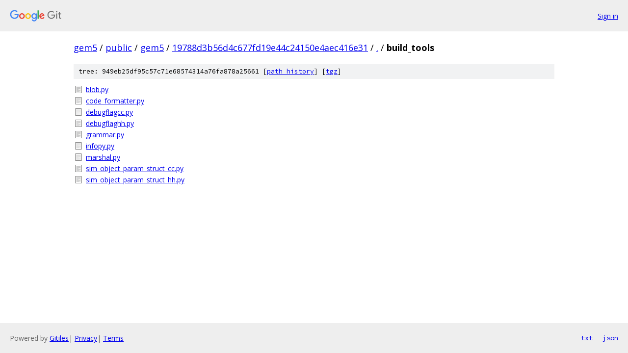

--- FILE ---
content_type: text/html; charset=utf-8
request_url: https://gem5.googlesource.com/public/gem5/+/19788d3b56d4c677fd19e44c24150e4aec416e31/build_tools/
body_size: 822
content:
<!DOCTYPE html><html lang="en"><head><meta charset="utf-8"><meta name="viewport" content="width=device-width, initial-scale=1"><title>build_tools - public/gem5 - Git at Google</title><link rel="stylesheet" type="text/css" href="/+static/base.css"><!-- default customHeadTagPart --></head><body class="Site"><header class="Site-header"><div class="Header"><a class="Header-image" href="/"><img src="//www.gstatic.com/images/branding/lockups/2x/lockup_git_color_108x24dp.png" width="108" height="24" alt="Google Git"></a><div class="Header-menu"> <a class="Header-menuItem" href="https://accounts.google.com/AccountChooser?faa=1&amp;continue=https://gem5.googlesource.com/login/public/gem5/%2B/19788d3b56d4c677fd19e44c24150e4aec416e31/build_tools">Sign in</a> </div></div></header><div class="Site-content"><div class="Container "><div class="Breadcrumbs"><a class="Breadcrumbs-crumb" href="/?format=HTML">gem5</a> / <a class="Breadcrumbs-crumb" href="/public/">public</a> / <a class="Breadcrumbs-crumb" href="/public/gem5/">gem5</a> / <a class="Breadcrumbs-crumb" href="/public/gem5/+/19788d3b56d4c677fd19e44c24150e4aec416e31">19788d3b56d4c677fd19e44c24150e4aec416e31</a> / <a class="Breadcrumbs-crumb" href="/public/gem5/+/19788d3b56d4c677fd19e44c24150e4aec416e31/">.</a> / <span class="Breadcrumbs-crumb">build_tools</span></div><div class="TreeDetail"><div class="u-sha1 u-monospace TreeDetail-sha1">tree: 949eb25df95c57c71e68574314a76fa878a25661 [<a href="/public/gem5/+log/19788d3b56d4c677fd19e44c24150e4aec416e31/build_tools">path history</a>] <span>[<a href="/public/gem5/+archive/19788d3b56d4c677fd19e44c24150e4aec416e31/build_tools.tar.gz">tgz</a>]</span></div><ol class="FileList"><li class="FileList-item FileList-item--regularFile" title="Regular file - blob.py"><a class="FileList-itemLink" href="/public/gem5/+/19788d3b56d4c677fd19e44c24150e4aec416e31/build_tools/blob.py">blob.py</a></li><li class="FileList-item FileList-item--regularFile" title="Regular file - code_formatter.py"><a class="FileList-itemLink" href="/public/gem5/+/19788d3b56d4c677fd19e44c24150e4aec416e31/build_tools/code_formatter.py">code_formatter.py</a></li><li class="FileList-item FileList-item--regularFile" title="Regular file - debugflagcc.py"><a class="FileList-itemLink" href="/public/gem5/+/19788d3b56d4c677fd19e44c24150e4aec416e31/build_tools/debugflagcc.py">debugflagcc.py</a></li><li class="FileList-item FileList-item--regularFile" title="Regular file - debugflaghh.py"><a class="FileList-itemLink" href="/public/gem5/+/19788d3b56d4c677fd19e44c24150e4aec416e31/build_tools/debugflaghh.py">debugflaghh.py</a></li><li class="FileList-item FileList-item--regularFile" title="Regular file - grammar.py"><a class="FileList-itemLink" href="/public/gem5/+/19788d3b56d4c677fd19e44c24150e4aec416e31/build_tools/grammar.py">grammar.py</a></li><li class="FileList-item FileList-item--regularFile" title="Regular file - infopy.py"><a class="FileList-itemLink" href="/public/gem5/+/19788d3b56d4c677fd19e44c24150e4aec416e31/build_tools/infopy.py">infopy.py</a></li><li class="FileList-item FileList-item--regularFile" title="Regular file - marshal.py"><a class="FileList-itemLink" href="/public/gem5/+/19788d3b56d4c677fd19e44c24150e4aec416e31/build_tools/marshal.py">marshal.py</a></li><li class="FileList-item FileList-item--regularFile" title="Regular file - sim_object_param_struct_cc.py"><a class="FileList-itemLink" href="/public/gem5/+/19788d3b56d4c677fd19e44c24150e4aec416e31/build_tools/sim_object_param_struct_cc.py">sim_object_param_struct_cc.py</a></li><li class="FileList-item FileList-item--regularFile" title="Regular file - sim_object_param_struct_hh.py"><a class="FileList-itemLink" href="/public/gem5/+/19788d3b56d4c677fd19e44c24150e4aec416e31/build_tools/sim_object_param_struct_hh.py">sim_object_param_struct_hh.py</a></li></ol></div></div> <!-- Container --></div> <!-- Site-content --><footer class="Site-footer"><div class="Footer"><span class="Footer-poweredBy">Powered by <a href="https://gerrit.googlesource.com/gitiles/">Gitiles</a>| <a href="https://policies.google.com/privacy">Privacy</a>| <a href="https://policies.google.com/terms">Terms</a></span><span class="Footer-formats"><a class="u-monospace Footer-formatsItem" href="?format=TEXT">txt</a> <a class="u-monospace Footer-formatsItem" href="?format=JSON">json</a></span></div></footer></body></html>